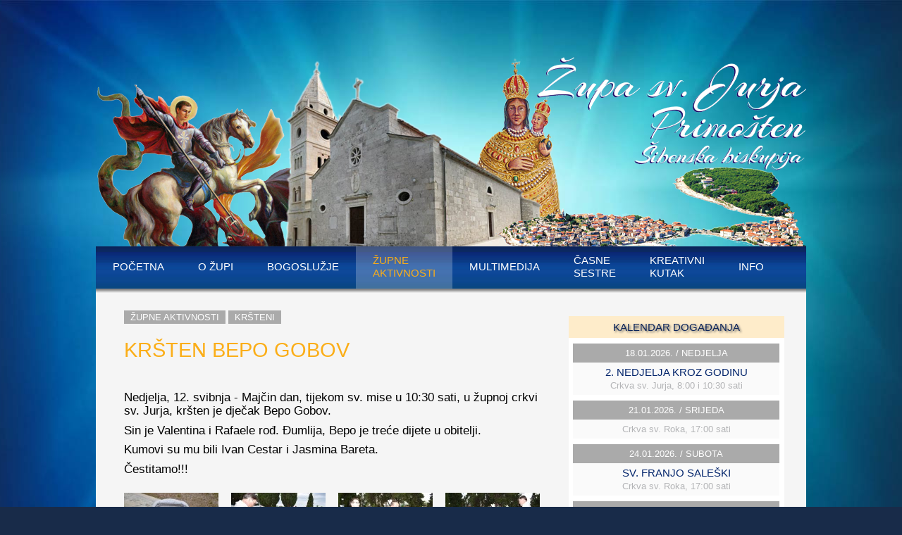

--- FILE ---
content_type: text/html; charset=UTF-8
request_url: http://www.zupa-primosten.info/zupne-aktivnosti/krsten-bepo-gobov-3706
body_size: 20048
content:
<!DOCTYPE html PUBLIC "-//W3C//DTD XHTML 1.0 Transitional//EN"
		"http://www.w3.org/TR/xhtml1/DTD/xhtml1-transitional.dtd">
<html xmlns="http://www.w3.org/1999/xhtml">
<head>
<meta http-equiv="Content-Type" content="text/html; charset=utf-8" />
  <title>Župa sv. Jurja - KRŠTEN BEPO GOBOV - Župne aktivnosti</title>
<meta name="keywords" content="župa, župa svetog jurja, primošten, crkva,sveta misa,bogoslužje,časne sestre,sakramenti,crkve, kapelice,raspored obreda"/>
<meta name="description" content="Župa svetog Jurja, Primošten,KRŠTEN BEPO GOBOV"/>
<meta name="robots" content="all"/>
<meta http-equiv="Content-Language" content="hr"/>
<meta name="Generator" content="VannaCMS - Copyright 2005 - 2006 Slaven Bolanca. All rights reserved."/>

<link href="/tmpl/zu/style.css" rel="stylesheet" type="text/css"/>
<link href="/jq/css/jquery.jscrollpane.css" rel="stylesheet" type="text/css"/>

<style type="text/css">

</style>
<script language="JavaScript" src="/jq/jquery-1.8.3.min.js" type="text/JavaScript"></script>
<script language="JavaScript" src="/jq/jquery-ui-1.10.2.custom.min.js" type="text/JavaScript"></script>

<script type="text/javascript">
var isAdmin=0;
var lang='hr';
var sitename='Župa sv. Jurja';
var siteurl='http://www.zupa-primosten.info';
var galleryID=381;

</script>
<link rel="stylesheet" href="/jq/prettyPhoto/css/prettyPhoto.css" type="text/css" media="screen" title="prettyPhoto main stylesheet" charset="utf-8" />
<script src="/jq/prettyPhoto/js/jquery.prettyPhoto.js" type="text/javascript" charset="utf-8"></script>

<script language="JavaScript" src="/js/common.js" type="text/JavaScript"></script>
<script language="JavaScript" src="/js/swfobject.js" type="text/JavaScript"></script>
<script language="JavaScript" src="/jq/jquery.mousewheel.js" type="text/JavaScript"></script>
<script language="JavaScript" src="/jq/jquery.jscrollpane.min.js" type="text/JavaScript"></script>

</head>
<body  >
<div id="all">

	<div id="hder"><a href="/index.php">
		<img src="/tmpl/zu/images/header.png" alt="Župa sv. Jurja, Primošten"/></a>
	</div>
	<div id="top">
<ul id="menu1" class="tp">
 <li> <a class="ml1 l1" href="/">Početna</a></li>

 <li   ><a class="ml1first l1" title="O župi" href="/o-zupi/17"  >O župi</a>
<ul id="sub205" >

<li  ><a   title="Zaštitnik" href="/o-zupi/zastitnik-2367">Zaštitnik</a></li>
 
<li  ><a   title="Povijest župe" href="/o-zupi/povijest-zupe-primosten-2368">Povijest župe</a></li>
 
<li  ><a   title="Povijest Primoštena" href="/o-zupi/povijest-primostena-2369">Povijest Primoštena</a></li>
 
<li  ><a   title="Crkve i kapelice" href="/o-zupi/crkve-i-kapelice-2370">Crkve i kapelice</a></li>
 
<li  ><a   title="Primoštenski župnici" href="/o-zupi/primostenski-zupnici-2371">Primoštenski župnici</a></li>
 
</ul>
</li>
 
 <li   ><a class="ml1 l1" title="Bogoslužje" href="/bogosluzje/18"  >Bogoslužje</a>
<ul id="sub179" >

<li  ><a   title="Raspored obreda" href="/bogosluzje/raspored-obreda-2372">Raspored obreda</a></li>
 
<li  ><a   title="Župni blagdani" href="/bogosluzje/zupni-blagdani-2373">Župni blagdani</a></li>
 
<li  ><a   title="Sakramenti" href="/bogosluzje/sakramenti-2374">Sakramenti</a></li>
 
<li  ><a   title="Događanja" href="/bogosluzje/dogadanja-2442">Događanja</a></li>
 
<li  ><a   title="Najave" href="/bogosluzje/najave-2643">Najave</a></li>
 
</ul>
</li>
 
 <li class="mitemsel"  ><a class="ml1" title="Župne aktivnosti" href="/zupne-aktivnosti/19"  >Župne <br/>aktivnosti</a>
<ul id="sub180" >

<li  ><a   title="Kršteni" href="/zupne-aktivnosti/krsteni-2376">Kršteni</a></li>
 
<li  ><a   title="Vjenčani" href="/zupne-aktivnosti/vjencani-2377">Vjenčani</a></li>
 
<li  ><a   title="Umrli" href="/zupne-aktivnosti/umrli-2378">Umrli</a></li>
 
<li  ><a   title="Vjeronauk i pjevanje" href="/zupne-aktivnosti/vjeronauk-i-pjevanje-2379">Vjeronauk i pjevanje</a></li>
 
<li  ><a   title="Priprema za brak" href="/zupne-aktivnosti/priprema-za-brak-2380">Priprema za brak</a></li>
 
<li  ><a   title="Službe u župi" href="/zupne-aktivnosti/sluzbe-u-zupi-2381">Službe u župi</a></li>
 
</ul>
</li>
 
 <li   ><a class="ml1 l1" title="Multimedija" href="/multimedija/20"  >Multimedija</a>
<ul id="sub388" >

<li  ><a   title="Fotogalerija" href="/multimedija/fotogalerije-2382">Fotogalerija</a></li>
 
<li  ><a   title="Stare fotografije" href="/multimedija/stare-fotografije-2383">Stare fotografije</a></li>
 
<li  ><a   title="Video galerija" href="/multimedija/video-galerija-2384">Video galerija</a></li>
 
</ul>
</li>
 
 <li   ><a class="ml1" title="Časne sestre" href="/casne-sestre/21"  >Časne <br/>sestre</a>
<ul id="sub389" >

<li  ><a   title="Aktivnosti" href="/casne-sestre/aktivnosti-2385">Aktivnosti</a></li>
 
<li  ><a   title="Vrtić" href="/casne-sestre/vrtic-2386">Vrtić</a></li>
 
<li  ><a   title="Povijest časnih sestara u Primoštenu " href="/casne-sestre/povijest-casnih-sestara-u-primostenu-2397">Povijest časnih sestara u Primoštenu </a></li>
 
<li  ><a   title="Časne sestre Primoštenke" href="/casne-sestre/casne-sestre-primostenke-2440">Časne sestre Primoštenke</a></li>
 
</ul>
</li>
 
 <li   ><a class="ml1" title="Kreativni kutak" href="/kreativni-kutak-price-i-dogodovstine/23"  >Kreativni <br/>kutak</a></li>
 
 <li   ><a class="ml1last l1" title="Info" href="/kontakt-5.html"  >Info</a>
<ul id="sub531" >

<li  ><a   title="Kontakt" href="/kontakt-5.html">Kontakt</a></li>
 
<li  ><a   title="Linkovi" href="/linkovi-4.html">Linkovi</a></li>
 
</ul>
</li>
 

 	
</ul>
<div class="cleaner"></div></div>
	
	<div class="cleaner"></div>
	<div id="main" class="fullbck">	


		<div id="middle" >
			<div id="mcont">
			



	    <div class="nns"><a href="/zupne-aktivnosti/19">Župne aktivnosti</a>
										
		<a href="/zupne-aktivnosti/krsteni-2376">Kršteni </a> 
		</div>		
	  <div id="contenttext"  >					
					
					<span class="sbttl"></span>
					<h1>KRŠTEN BEPO GOBOV</h1>
					<div id="headcontent"></div>
					
					<div class="ctxphoto" id="ctx" >
						<div id="imgblock" >
							<div class="img_holder" id="img_holder" style="display:none">
							 <img src="/files/Image/Krstenje/2019/BEPO-GOBOV/BEPO-GOBOV/DSC_3555.jpg" alt="KRŠTEN BEPO GOBOV" id="img_3706"/>
							</div>
							
							<div class="cleaner"></div>
						</div>
						
						
						

						<div id="maincontent" class="content">			
						<p>
	Nedjelja, 12. svibnja - Majčin dan, tijekom sv. mise u 10:30 sati, u župnoj crkvi sv. Jurja, kr&scaron;ten je dječak Bepo Gobov.</p>
<p>
	Sin je Valentina i Rafaele rođ. Đumlija, Bepo je treće dijete u obitelji.</p>
<p>
	Kumovi su mu bili Ivan Cestar i Jasmina Bareta.</p>
<p>
	Čestitamo!!!</p>

						</div>
					</div>
						
						

										
		</div>
	 
					<div id="gallery" class="galleryg">
						
							<div class="gitemg"  ><div class="gimgg" ><a  href="/files/Image/Krstenje/2019/BEPO-GOBOV/BEPO-GOBOV/DSC_3549.jpg" rel="prettyPhoto[gallery381]" title=""><img id="gimg_9910" src="/files/Image/Krstenje/2019/BEPO-GOBOV/BEPO-GOBOV/gal/DSC_3549.jpg" alt="" /></a></div>
							</div>
						
							<div class="gitemg"  ><div class="gimgg" ><a  href="/files/Image/Krstenje/2019/BEPO-GOBOV/BEPO-GOBOV/DSC_3550.jpg" rel="prettyPhoto[gallery381]" title=""><img id="gimg_9911" src="/files/Image/Krstenje/2019/BEPO-GOBOV/BEPO-GOBOV/gal/DSC_3550.jpg" alt="" /></a></div>
							</div>
						
							<div class="gitemg"  ><div class="gimgg" ><a  href="/files/Image/Krstenje/2019/BEPO-GOBOV/BEPO-GOBOV/DSC_3551.jpg" rel="prettyPhoto[gallery381]" title=""><img id="gimg_9912" src="/files/Image/Krstenje/2019/BEPO-GOBOV/BEPO-GOBOV/gal/DSC_3551.jpg" alt="" /></a></div>
							</div>
						
							<div class="gitemg"  ><div class="gimgg" ><a  href="/files/Image/Krstenje/2019/BEPO-GOBOV/BEPO-GOBOV/DSC_3552.jpg" rel="prettyPhoto[gallery381]" title=""><img id="gimg_9913" src="/files/Image/Krstenje/2019/BEPO-GOBOV/BEPO-GOBOV/gal/DSC_3552.jpg" alt="" /></a></div>
							</div>
						
							<div class="gitemg"  ><div class="gimgg" ><a  href="/files/Image/Krstenje/2019/BEPO-GOBOV/BEPO-GOBOV/DSC_3553.jpg" rel="prettyPhoto[gallery381]" title=""><img id="gimg_9914" src="/files/Image/Krstenje/2019/BEPO-GOBOV/BEPO-GOBOV/gal/DSC_3553.jpg" alt="" /></a></div>
							</div>
						
							<div class="gitemg"  ><div class="gimgg" ><a  href="/files/Image/Krstenje/2019/BEPO-GOBOV/BEPO-GOBOV/DSC_3554.jpg" rel="prettyPhoto[gallery381]" title=""><img id="gimg_9915" src="/files/Image/Krstenje/2019/BEPO-GOBOV/BEPO-GOBOV/gal/DSC_3554.jpg" alt="" /></a></div>
							</div>
						
							<div class="gitemg"  ><div class="gimgg" ><a  href="/files/Image/Krstenje/2019/BEPO-GOBOV/BEPO-GOBOV/DSC_3555.jpg" rel="prettyPhoto[gallery381]" title=""><img id="gimg_9916" src="/files/Image/Krstenje/2019/BEPO-GOBOV/BEPO-GOBOV/gal/DSC_3555.jpg" alt="" /></a></div>
							</div>
						
							<div class="gitemg"  ><div class="gimgg" ><a  href="/files/Image/Krstenje/2019/BEPO-GOBOV/BEPO-GOBOV/DSC_3556.jpg" rel="prettyPhoto[gallery381]" title=""><img id="gimg_9917" src="/files/Image/Krstenje/2019/BEPO-GOBOV/BEPO-GOBOV/gal/DSC_3556.jpg" alt="" /></a></div>
							</div>
						
							<div class="gitemg"  ><div class="gimgg" ><a  href="/files/Image/Krstenje/2019/BEPO-GOBOV/BEPO-GOBOV/DSC_3557.jpg" rel="prettyPhoto[gallery381]" title=""><img id="gimg_9918" src="/files/Image/Krstenje/2019/BEPO-GOBOV/BEPO-GOBOV/gal/DSC_3557.jpg" alt="" /></a></div>
							</div>
						
							<div class="gitemg"  ><div class="gimgg" ><a  href="/files/Image/Krstenje/2019/BEPO-GOBOV/BEPO-GOBOV/DSC_3558.jpg" rel="prettyPhoto[gallery381]" title=""><img id="gimg_9919" src="/files/Image/Krstenje/2019/BEPO-GOBOV/BEPO-GOBOV/gal/DSC_3558.jpg" alt="" /></a></div>
							</div>
						
							<div class="gitemg"  ><div class="gimgg" ><a  href="/files/Image/Krstenje/2019/BEPO-GOBOV/BEPO-GOBOV/DSC_3559.jpg" rel="prettyPhoto[gallery381]" title=""><img id="gimg_9920" src="/files/Image/Krstenje/2019/BEPO-GOBOV/BEPO-GOBOV/gal/DSC_3559.jpg" alt="" /></a></div>
							</div>
						
							<div class="gitemg"  ><div class="gimgg" ><a  href="/files/Image/Krstenje/2019/BEPO-GOBOV/BEPO-GOBOV/DSC_3560.jpg" rel="prettyPhoto[gallery381]" title=""><img id="gimg_9921" src="/files/Image/Krstenje/2019/BEPO-GOBOV/BEPO-GOBOV/gal/DSC_3560.jpg" alt="" /></a></div>
							</div>
						
							<div class="gitemg"  ><div class="gimgg" ><a  href="/files/Image/Krstenje/2019/BEPO-GOBOV/BEPO-GOBOV/DSC_3561.jpg" rel="prettyPhoto[gallery381]" title=""><img id="gimg_9922" src="/files/Image/Krstenje/2019/BEPO-GOBOV/BEPO-GOBOV/gal/DSC_3561.jpg" alt="" /></a></div>
							</div>
						
							<div class="gitemg"  ><div class="gimgg" ><a  href="/files/Image/Krstenje/2019/BEPO-GOBOV/BEPO-GOBOV/DSC_3563.jpg" rel="prettyPhoto[gallery381]" title=""><img id="gimg_9923" src="/files/Image/Krstenje/2019/BEPO-GOBOV/BEPO-GOBOV/gal/DSC_3563.jpg" alt="" /></a></div>
							</div>
						
							<div class="gitemg"  ><div class="gimgg" ><a  href="/files/Image/Krstenje/2019/BEPO-GOBOV/BEPO-GOBOV/DSC_3565.jpg" rel="prettyPhoto[gallery381]" title=""><img id="gimg_9924" src="/files/Image/Krstenje/2019/BEPO-GOBOV/BEPO-GOBOV/gal/DSC_3565.jpg" alt="" /></a></div>
							</div>
						
							<div class="gitemg"  ><div class="gimgg" ><a  href="/files/Image/Krstenje/2019/BEPO-GOBOV/BEPO-GOBOV/DSC_3566.jpg" rel="prettyPhoto[gallery381]" title=""><img id="gimg_9925" src="/files/Image/Krstenje/2019/BEPO-GOBOV/BEPO-GOBOV/gal/DSC_3566.jpg" alt="" /></a></div>
							</div>
						
							<div class="gitemg"  ><div class="gimgg" ><a  href="/files/Image/Krstenje/2019/BEPO-GOBOV/BEPO-GOBOV/DSC_3568.jpg" rel="prettyPhoto[gallery381]" title=""><img id="gimg_9926" src="/files/Image/Krstenje/2019/BEPO-GOBOV/BEPO-GOBOV/gal/DSC_3568.jpg" alt="" /></a></div>
							</div>
						
							<div class="gitemg"  ><div class="gimgg" ><a  href="/files/Image/Krstenje/2019/BEPO-GOBOV/BEPO-GOBOV/DSC_3569.jpg" rel="prettyPhoto[gallery381]" title=""><img id="gimg_9927" src="/files/Image/Krstenje/2019/BEPO-GOBOV/BEPO-GOBOV/gal/DSC_3569.jpg" alt="" /></a></div>
							</div>
						
							<div class="gitemg"  ><div class="gimgg" ><a  href="/files/Image/Krstenje/2019/BEPO-GOBOV/BEPO-GOBOV/DSC_3570.jpg" rel="prettyPhoto[gallery381]" title=""><img id="gimg_9928" src="/files/Image/Krstenje/2019/BEPO-GOBOV/BEPO-GOBOV/gal/DSC_3570.jpg" alt="" /></a></div>
							</div>
						
							<div class="gitemg"  ><div class="gimgg" ><a  href="/files/Image/Krstenje/2019/BEPO-GOBOV/BEPO-GOBOV/DSC_3572.jpg" rel="prettyPhoto[gallery381]" title=""><img id="gimg_9929" src="/files/Image/Krstenje/2019/BEPO-GOBOV/BEPO-GOBOV/gal/DSC_3572.jpg" alt="" /></a></div>
							</div>
						
							<div class="gitemg"  ><div class="gimgg" ><a  href="/files/Image/Krstenje/2019/BEPO-GOBOV/BEPO-GOBOV/DSC_3573.jpg" rel="prettyPhoto[gallery381]" title=""><img id="gimg_9930" src="/files/Image/Krstenje/2019/BEPO-GOBOV/BEPO-GOBOV/gal/DSC_3573.jpg" alt="" /></a></div>
							</div>
						
							<div class="gitemg"  ><div class="gimgg" ><a  href="/files/Image/Krstenje/2019/BEPO-GOBOV/BEPO-GOBOV/DSC_3574.jpg" rel="prettyPhoto[gallery381]" title=""><img id="gimg_9931" src="/files/Image/Krstenje/2019/BEPO-GOBOV/BEPO-GOBOV/gal/DSC_3574.jpg" alt="" /></a></div>
							</div>
						
					</div>
					
		<div class="cleaner"></div>



	  <div id="contentlist"  class="listingbox">							
				
			
			 </div>



			 
		<table width="100%" class="pntbl"><tr>


</tr></table>
<div class="socnm">




</div>
	<div class="cleaner"></div> 

		

	


		


			
			<div class="cleaner"></div>
			</div>
		</div>
		<div id="left">
			
<div class="lm"> 
			
<div id="eventsbanner">
	<div class="rmtitle">Kalendar događanja</div>
	<div id="ebbox"><div id="ebc">				
	
		<div class="ebd">18.01.2026. / nedjelja</div>
		
		<div class="ebe">
			<a href="/index.php?opt=news&act=mlist&id=5866&lang=hr">2. NEDJELJA KROZ GODINU</a>
			Crkva sv. Jurja, 8:00 i 10:30 sati 
		</div>
	
		<div class="ebd">21.01.2026. / srijeda</div>
		
		<div class="ebe">
			<a href="/index.php?opt=news&act=mlist&id=5869&lang=hr"></a>
			Crkva sv. Roka, 17:00 sati 
		</div>
	
		<div class="ebd">24.01.2026. / subota</div>
		
		<div class="ebe">
			<a href="/index.php?opt=news&act=mlist&id=5870&lang=hr">SV. FRANJO SALEŠKI</a>
			Crkva sv. Roka, 17:00 sati 
		</div>
	
		<div class="ebd">25.01.2026. / nedjelja</div>
		
		<div class="ebe">
			<a href="/index.php?opt=news&act=mlist&id=5871&lang=hr">3. NEDJELJA KROZ GODINU</a>
			Crkva sv. Jurja, 8:00 i 10:30 sati 
		</div>
	
</div></div></div>
<script>
$(function()
			{
				$('#ebbox').jScrollPane();
				
			});
			

</script>

		</div>

		</div>
		<div class="cleaner"></div>
	</div>
	<div id="fblock" >
		
		
<ul id="menu1" class="fn">

 <li   ><a class="ml1first l1" title="O župi" href="/o-zupi/17"  >O župi</a>
<ul id="sub205" >

<li  ><a   title="Zaštitnik" href="/o-zupi/zastitnik-2367">Zaštitnik</a></li>
 
<li  ><a   title="Povijest župe" href="/o-zupi/povijest-zupe-primosten-2368">Povijest župe</a></li>
 
<li  ><a   title="Povijest Primoštena" href="/o-zupi/povijest-primostena-2369">Povijest Primoštena</a></li>
 
<li  ><a   title="Crkve i kapelice" href="/o-zupi/crkve-i-kapelice-2370">Crkve i kapelice</a></li>
 
<li  ><a   title="Primoštenski župnici" href="/o-zupi/primostenski-zupnici-2371">Primoštenski župnici</a></li>
 
</ul>
</li>
 
 <li   ><a class="ml1 l1" title="Bogoslužje" href="/bogosluzje/18"  >Bogoslužje</a>
<ul id="sub179" >

<li  ><a   title="Raspored obreda" href="/bogosluzje/raspored-obreda-2372">Raspored obreda</a></li>
 
<li  ><a   title="Župni blagdani" href="/bogosluzje/zupni-blagdani-2373">Župni blagdani</a></li>
 
<li  ><a   title="Sakramenti" href="/bogosluzje/sakramenti-2374">Sakramenti</a></li>
 
<li  ><a   title="Događanja" href="/bogosluzje/dogadanja-2442">Događanja</a></li>
 
<li  ><a   title="Najave" href="/bogosluzje/najave-2643">Najave</a></li>
 
</ul>
</li>
 
 <li class="mitemsel"  ><a class="ml1" title="Župne aktivnosti" href="/zupne-aktivnosti/19"  >Župne aktivnosti</a>
<ul id="sub180" >

<li  ><a   title="Kršteni" href="/zupne-aktivnosti/krsteni-2376">Kršteni</a></li>
 
<li  ><a   title="Vjenčani" href="/zupne-aktivnosti/vjencani-2377">Vjenčani</a></li>
 
<li  ><a   title="Umrli" href="/zupne-aktivnosti/umrli-2378">Umrli</a></li>
 
<li  ><a   title="Vjeronauk i pjevanje" href="/zupne-aktivnosti/vjeronauk-i-pjevanje-2379">Vjeronauk i pjevanje</a></li>
 
<li  ><a   title="Priprema za brak" href="/zupne-aktivnosti/priprema-za-brak-2380">Priprema za brak</a></li>
 
<li  ><a   title="Službe u župi" href="/zupne-aktivnosti/sluzbe-u-zupi-2381">Službe u župi</a></li>
 
</ul>
</li>
 
 <li   ><a class="ml1 l1" title="Multimedija" href="/multimedija/20"  >Multimedija</a>
<ul id="sub388" >

<li  ><a   title="Fotogalerija" href="/multimedija/fotogalerije-2382">Fotogalerija</a></li>
 
<li  ><a   title="Stare fotografije" href="/multimedija/stare-fotografije-2383">Stare fotografije</a></li>
 
<li  ><a   title="Video galerija" href="/multimedija/video-galerija-2384">Video galerija</a></li>
 
</ul>
</li>
 
 <li   ><a class="ml1" title="Časne sestre" href="/casne-sestre/21"  >Časne sestre</a>
<ul id="sub389" >

<li  ><a   title="Aktivnosti" href="/casne-sestre/aktivnosti-2385">Aktivnosti</a></li>
 
<li  ><a   title="Vrtić" href="/casne-sestre/vrtic-2386">Vrtić</a></li>
 
<li  ><a   title="Povijest časnih sestara u Primoštenu " href="/casne-sestre/povijest-casnih-sestara-u-primostenu-2397">Povijest časnih sestara u Primoštenu </a></li>
 
<li  ><a   title="Časne sestre Primoštenke" href="/casne-sestre/casne-sestre-primostenke-2440">Časne sestre Primoštenke</a></li>
 
</ul>
</li>
 
 <li   ><a class="ml1" title="Kreativni kutak" href="/kreativni-kutak-price-i-dogodovstine/23"  >Kreativni kutak</a></li>
 
 <li   ><a class="ml1last l1" title="Info" href="/kontakt-5.html"  >Info</a>
<ul id="sub531" >

<li  ><a   title="Kontakt" href="/kontakt-5.html">Kontakt</a></li>
 
<li  ><a   title="Linkovi" href="/linkovi-4.html">Linkovi</a></li>
 
</ul>
</li>
 

 	
</ul>

		<div class="cleaner"></div>
	</div>
	<div id="ffblock" align="center">
		
		© 2014 Župa sv. Jurja, Primošten

	</div>
</div>
<div id="imgp" onclick="IMPClose()"></div>
<div id="videop" onclick="IMPClose('videop')"></div>
<div id="nomp"></div>
<div id="mplyr" align="center">
	<div class="ttl"  onClick="MP3Close()"></div>
	<div id="mp3cont"><script type="text/javascript">
			// <![CDATA[
			
			so = new SWFObject("/files/Flash/dewplayer.swf", "Mp3", "250", "20", "6", "#ffffff","transparent");
			so.write("mp3cont");
			
			// ]]>
		</script></div>
	<div id="mp3add"></div>
</div>
<script type="text/javascript">
				$(document).ready(function(){
				$("area[rel^='prettyPhoto']").prettyPhoto();
				$("#gallery:first a[rel^='prettyPhoto']").prettyPhoto({animation_speed:'normal',theme:'light_square',slideshow:3000, autoplay_slideshow: false,social_tools:''});
				$("#gallery:gt(0) a[rel^='prettyPhoto']").prettyPhoto({animation_speed:'fast',slideshow:10000, hideflash: true});});


</script>
<script>
  (function(i,s,o,g,r,a,m){i['GoogleAnalyticsObject']=r;i[r]=i[r]||function(){
  (i[r].q=i[r].q||[]).push(arguments)},i[r].l=1*new Date();a=s.createElement(o),
  m=s.getElementsByTagName(o)[0];a.async=1;a.src=g;m.parentNode.insertBefore(a,m)
  })(window,document,'script','//www.google-analytics.com/analytics.js','ga');

  ga('create', 'UA-46614807-1', 'zagrebacki-festival.hr');
  ga('send', 'pageview');

</script>
</body>
</html>


--- FILE ---
content_type: text/css
request_url: http://www.zupa-primosten.info/tmpl/zu/style.css
body_size: 20480
content:
@charset "utf-8";
*{margin:0px; padding:0px;}
a {outline: none; text-decoration: none;}
img,object {border:0;max-width:100%}

.cleaner{clear: both;line-height:0px;height:0;margin:0;padding:0;font-size:0;}

html, body{
	color: #000;
		font-family:Tahoma, Geneva, sans-serif;

	margin: 0;
	padding: 0;
	line-height:1.2em;
	}
body {
	background:url(images/bg.jpg) no-repeat top center;
	background-color:#182b49;
	}
a, a:link, a:active, a:visited{
	color: #02246b;
	text-decoration: none;
	}
a:hover	{
	color:#fbae18;
	
	}

#all {
	margin: 40px auto;
	padding: 0;
    max-width: 1008px;
	margin-top:0px;
	

}

#hder {
	margin-top:80px;

}


#top {
	padding:0;
	background:url(images/lback.gif) repeat-x top left;
	
	background-color:#02246b;
}
#main {


}
#mbtm {
	
}
#left {
	width:30.3%;
	float:left;
	padding:0;
	margin:39px 0;
}
#middle {
	width:66.6%;
	float:left;
	
	
}



.rm a{float:left;display:inline;margin-left:-2px}
#top{}
#top .tp { list-style:none}
.tp a{
	display:block;
	font-size:0.938em;
	margin:-1px 0 0 0;
	text-transform:uppercase;
	padding:12px 1.6em 13px 1.6em ;
	line-height:1.2em;
	background-image:none;
}
.tp a.l1{line-height:2.4em; }
.tp a:link,.tp a:visited{color:#fff}
.tp a:hover,.tp li:hover a{
	color:#000;
	background-color:#fbae18 ;
	
}

.tp li{float:left;padding:0}
.tp ul{
	background-color:#fbae18;position:absolute;display:none;z-index:99999999;padding:0;

	
}
.tp li:hover ul,.tp li.over ul{display:block;}
.tp li li{background-image:none;text-align:left;clear:both;display:block;width:100%;margin:0;padding:0}
.tp li li a{text-transform:none;height:20px;text-align:left;float:none;margin:0;padding:0.5em 1.6em 0.3em 1.6em;background-image:none;}
#top .mitemsel a{
	color:#fbae18;
	background:url(images/tr-white.png) repeat top left;
}
.tp  li li a:link,.tp  li li a:visited,#top .mitemsel li a:link,#top .mitemsel li a:visited{color:#000;background-image:none;}

#top .mitemsel  li a:hover,.tp li li a:hover{color:#fff;background-color:#6a6b6d;background-image:none}
.tp  li li a.l:link,.tp li li a.l:visited{border-bottom:0}


.fn{list-style:none;font-size:12px;width:110%;overflow:hidden;padding-left:10px}
.fn li{float:left;margin:15px 16px 0 0;width:158px;}
.fn li:last-child,#ftop .fn li:last-child{margin-right:0}
.fn li a,#fmen ul li a,.fulttl{
	text-transform:uppercase;
	height:40px;
	vertical-align:bottom;
	width:122px;
	display:table-cell;
	border-bottom:1px solid #fcaf17;
	padding-bottom:4px;
	color:#fff;
	
	
}
.fn li ul {margin-top:18px}
.fn li li {float:none;display:block;margin-right:0;margin-top:6px;}
.fn li li a{
	text-transform:none;
	height:auto;
	display:inline;
	border:0;
	padding:0;
}
.fn a:hover{color:#fbae18}


#ffblock{font-size:10px; color:#aad;margin-top:30px;}

.lm {
	margin-bottom:5px;
	background-color:#fff;
}
#mcont{}

h1,h2,h3,h4,h5 {
	color:#fbae18;font-weight:normal;
}
h1{
	margin-top:20px;
	font-size:1.8em;
	margin-bottom:0.6em;
	line-height:1.2em;
}
h2{
	font-size:1.3em;
	margin-bottom:0.2em;
}
h3{
	font-size:1.1em;
	margin-bottom:0.2em;
}
.sbttl {font-size:1em;color:#000;display:inline;}
.nns{margin-bottom:20px}
.nns a {
	display:inline;
	padding:0.19em 0.7em ;
	font-size:0.8em;
	text-transform:uppercase;
}
.nns a:link,.nns a:visited{
	background-color:#aaa;
	color:#fff
}

.fd {
	
	font-weight:bold;
	font-size:1.1em;
	margin-bottom:15px;
	}
#imgblock{margin:8px 0}

.img_holder img,.img_holder_album img {
	max-width:100%;
	
}
.img_holder_album{width:40%;}
#maincontent,#headcontent{font-size:17px;}
#headcontent{font-weight:bold; padding:8px 0;}
#imgdata{
	width:25%;
	float:left;
}
#imgdata.imgdataalbum{width:55%; font-size:16px;line-height:22px;}
.nbox  {
	margin-top:10px;
	background-color:#fff;
	margin-bottom:20px;
	
}
.pdn {padding:10px;min-height:50px}
.nbox h2{
	font-size:1.3em;
	line-height:1.2em;
	margin:3px 0 10px 0;
	
}
.lst{font-size:13px;padding:5px;background-color:none;border-bottom:1px solid #fbae18}
.lst h2{font-size:16px;color:#444;}

.nimg {
	width:37%;
	float:left;
}

.nc {
	float:right;
	width:60%;
	overflow:hidden;
	padding:3px 6px;
}

.nar,.arch{
	font-size:0.8em;
	text-align:right;
	margin:0;
}
.nar a,.arch a{	
	padding:0.2em 0.5em;
}
.nar a:link,.nar a:visited,.arch a:link,.arch a:visited{
	color:#777
}
.nar a:hover,.arch a:hover{color:#efd421;}
.nnns {

	font-size:0.8em;
	color:#000;
	text-transform:uppercase;

}

.bld{font-weight:bold}
.trc0,.trc1{
	margin-top:1.5em;
}
.trc0 .trt,.trc1 .trt{ 
	background-color:#d6d6d4;
	padding:0.3em 0.5em 0.2em 0.5em;
}
.trc0 h2, .trc1 h2{margin:0;padding:0;font-size:1.1em;display:block;cursor:pointer}
.trcon {padding:0.5em;display:none}

.msu{padding:1em 0;margin:-0.3em}
.msu span{cursor:pointer;padding:0 0.3em;color:#c31924}
.msu  .msusel  {color:#000;cursor:auto;font-weight:bold}

.arch {text-align:left;padding-top:0.5em;}


h1.track {height:21px;padding:6px 8px;color:#fff;background-color:#545759;margin:6px 0 10px 0; text-align:center;font-size:1em;letter-spacing:1px}
.fullbck #mcont{
	padding:30px 6%;
}
.fullbck,#middle.fullbck{
	background:url(images/cbg.gif) repeat-x right top;
	background-color:#f5f5f5;
	
}
#middle.fullbck #contenttext {
	padding:0;
}
.galleryn {
	float:right;
	width:14.7%;
	margin:0;
	padding:0;
}
.ctxphoton {
	float:left;
	text-align:justify;
	width:82.4%;

}
.gallerybox {
	position:relative;
	height:85px;

}
.galtrack{
	position:absolute; 
	height:85px;
	display:table;
}
.ctx, .ctxphotog {
	text-align:justify;

}
.ctx p, .ctxphotog p, .ctxphoton p, #contenttext p {padding-bottom:0.5em}
.galleryg {
	padding:0;
	overflow:hidden;width:105%;
		margin-top:1em;
}
.galleryg .fbox{width:102.1%}
.galleryg img, .galleryn img,.nimg img{
	max-width:100%;
}
.gitemn, .gitemg{
	background-color:#fff;
	padding:0;
	text-align:center;
	font-size:0.7em;
	margin-bottom:18px;
	color:#777;
}
.gimgn ,.gimgg{padding-bottom:0}
.gitemg {float:left;margin-right:18px;width:134px; font-size:10px;}
.gitemg h2{
	display:table-cell;
	vertical-align:middle;
	height:34px;
	text-align:center;
	width:128px;
	line-height:11px;
	padding:2px 3px;
}
.gimgg{height:101px;overflow:hidden}

#plan {
	position:absolute;
	width:770px;
	height:351px;
	margin: 0 0 0 -180px;
	float:left;
}

#imgp,#videop,#nomp,#mplyr {
	position:absolute;
	display:none;
	border:2px outset buttonhighlight;
	padding:0;margin:0;
}
#imgp img {max-width:100%}
#videop,#nomp,#mplyr {
	padding:0 0 0 0;
	background-color:#000;
}
#videop .ttl,#nomp .ttl,#mplyr .ttl {
	height:15px;
	background:url(/images/close1.gif) no-repeat top right;
	width:250px;
	cursor:pointer;


} 
#nomp {
	padding:0;background-color:#aaa;
	cursor:default;
}
.cltrack {height:16px;
background:url(/images/close1.gif) no-repeat top right;
background-color:#333;
color:#FFFFFF;
}
#mainimg {
	width:600px;
	height:266px;
	background-position:center center;
	background-repeat:no-repeat;
	margin-top:17px;
}
.back {
	border-top: 1px solid #ddd;
	padding:10px 0;
	margin:10px 0;
}

.pages {
	margin-bottom:10px;
	text-transform:lowercase;
	margin-top:10px;
	
}
.pages {
	border-spacing: 0;
    border-collapse: collapse;
}
.pages td {
	padding:0;
	text-align:center;
	width:84px;
	height:92px;
	background-color:#182b49;
}
.pages a,.pages a:link,.pages a:active,.pages a:visited {
	display:table-cell;
	text-align:center;
	width:84px;
	color:#fff;	
	height:92px;
	vertical-align:middle;
	
}
.pages a:hover{
	background-color:#fcaf17;
	color:#000;
}
#pgsel {
	color:#fcaf17;
}
#pagestitle {
	width:100px; color:#666666;
	font-size:12px;
}
#pghp1, #pghn1 {visibility:hidden}

a.prev,a.next,a.first,a.last{
	text-indent: 100%;
	white-space: nowrap;
	overflow: hidden;
	background-repeat:no-repeat;
}
a.prev,a.first{background-position:top left}
a.next,a.last{background-position:top right}
a.prev{background-image:url(images/back.png);}
a.prev:hover{background-image:url(images/back_mo.png);}
a.next{background-image:url(images/forw.png);}
a.next:hover{background-image:url(images/forw_mo.png);}
a.first{background-image:url(images/start.png);}
a.first:hover{background-image:url(images/start_mo.png);}
a.last{background-image:url(images/end.png);}
a.last:hover{background-image:url(images/end_mo.png);}

.nextImageBtn:hover{background-image:url(images/forw_mo.png) }
.prevImageBtn:hover{background-image:url(images/back_mo.png)}


.ebd,.ebe{

	text-align:center;
	padding:4px;
	font-size:13px;
	margin:0 6px;
}
.ebd {color:#fff;background-color:#aaa;text-transform:uppercase;margin-top:8px;}
.ebe{
	margin-bottom:3px;
	color:#b4b5b7;
	background-color:#fafafa
}

.ebe a,.ebe span{
	display:block;

	font-size:15px;
}

#ebbox{height:450px;overflow:auto;}
.lmtitle,.mtitle,.rmtitle{
	margin-bottom:0px;
	background:url(images/lback.gif) repeat-x top left;
	width:100%;
	height:25px;
	font-size:0.938em;
	color:#fff;
	text-align:center;
	text-transform:uppercase;
	padding-top:6px;
	color:#fff;
}
.rmtitle {
	background:url(images/tr-yellow.png);
	color:#0a2359;
	text-shadow: 2px 2px 3px rgba(100, 100, 100, 1);
}

#nim-0 {color:#aaa}
.mtitle {
	background:url(images/mback.gif) no-repeat top left;
	height:36px;
	padding:8px 10px 0 10px;
	text-align:left;
	font-size:16px;
	max-width:736px;
}
.nimblock{max-width:756px;}
.nimc{overflow:hidden;height:274px;}

.nim {
	width:242px;
	height:262px;
	border-bottom:3px solid #aaa;
	float:left;
	margin-bottom:10px;
	margin-right:15px;
	background-color:#fff;
	text-transform:uppercase;
	font-size:13px;
	
}
.nim span {font-size:12px}
.nim img{width:242px;height:182px;margin:0;padding:0}
.nim span a,.nim h3{font-weight:bold}
.nim h3{height:40px;}
.nim  a:link h3,.nim  a:visited h3{color:#292d30}
.nim  a:hover h3 {color:#fcaf16}
.nim div{padding:10px 16px}
.nim:nth-child(3n){margin-right:0}

.mmia ,.mmia2{
	width:242px;
	position:absolute;
	border:1px outset #aaa;
	background-color:#eee;
	z-index:1000;
}
.mmia{margin-left:-208px}
.mmia2{margin-left:912px}
.rotate {
	

-moz-transform: rotate(270.0deg);  /* FF3.5+ */
-o-transform: rotate(270.0deg);  /* Opera 10.5 */
-webkit-transform: rotate(270.0deg);  /* Saf3.1+, Chrome */          
 filter:  progid:DXImageTransform.Microsoft.BasicImage(rotation=270 deg);  /* IE6,IE7 */         
-ms-filter: "progid:DXImageTransform.Microsoft.BasicImage(rotation=270)"; /* IE8 */
}
.rotate2 {
	
-moz-transform: rotate(90.0deg);  /* FF3.5+ */
-o-transform: rotate(90.0deg);  /* Opera 10.5 */
-webkit-transform: rotate(90.0deg);  /* Saf3.1+, Chrome */          
 filter:  progid:DXImageTransform.Microsoft.BasicImage(rotation=90 deg);  /* IE6,IE7 */         
-ms-filter: "progid:DXImageTransform.Microsoft.BasicImage(rotation=90)"; /* IE8 */



}

.gbox {
	width:245px;
	height:184px;
	background-repeat:no-repeat;
	float:left;
	margin:0 9px 9px 0;
}
.gbcl{
	width:245px;
	height:184px;
	position:absolute;
	opacity: 0.7;
    filter: alpha(opacity=70); /* For IE8 and earlier */
}
.gbox a{
	width:181px;
	height:184px;
	display:table-cell;
	vertical-align:middle;
	padding:0 32px;
	position:relative;
}
.gbox a h2,.gbox a .nnns{color:#fff}
.gbox a .hnns{color:#fcaf17;}
.gbox .nnns{font-size:13px;}
.gbox a .icn{
	display:block;
	background-position:top left;
	background-repeat:no-repeat;
	width:42px;
	height:35px;
	opacity: 0.7;
    filter: alpha(opacity=70); 
}
.gbox a .tbl{
	display:table-cell;
	vertical-align:bottom;
	height:105px;
}
.photo{background-image:url(images/photo.png)}
.video{background-image:url(images/video.png)}
.gbox a .icn img{display:none;}
#img_title{ text-align:center;min-height:40px;padding:5px;color:#fff}
#bgimgcont{width:1008px;height:756px;background-color:#000;display:table-cell;vertical-align:middle;text-align:center}
#bgimg{display:none;max-width:1008px;max-height:756px }
#preloader{position:absolute; z-index:3; width:32px; padding:20px;  left:50%; margin-top:355px; background:#000;}
#thumbnails_wrapper{ bottom:0; width:100%; background:url(images/empty.gif); /* stupid ie needs a background value to understand hover area */}
#outer_container{ padding:0; width:100%; margin:0px auto;}
#outer_container .thumbScroller{position:relative; overflow:hidden; }
#outer_container .thumbScroller, #outer_container .thumbScroller .container{height:85px;}
#outer_container .thumbScroller .container{position:relative; left:0;}
#outer_container .thumbScroller .gitemg{float:left;margin-right:18px;width:128px;}
#outer_container .thumbScroller .gitemg .gimgg{ padding-bottom:0; }
#outer_container .thumbScroller img{max-width:100%;}
#outer_container .thumbScroller .gitemg div a{display:block; }

.gsel img {border:3px solid #fcaf16;width:122px;height:79px}
.nextImageBtn, .prevImageBtn{display:block; position:fixed; width:84px; height:92px; top:50%; margin:-25px 10px 0 10px; z-index:3; background-color:#000}

.nextImageBtn{right:0; background:#000 url(images/forw.png) center center no-repeat;}
.prevImageBtn{left:0;background:#000 url(images/back.png) center center no-repeat;}
.nextImageBtn:hover{background-image:url(images/forw_mo.png) }
.prevImageBtn:hover{background-image:url(images/back_mo.png)}

.track {height:25px;padding:4px 8px;color:#fff;background-color:#545759;margin-bottom:10px;}
.left {float:left}
.right{float:right}
.track h1{float:left;font-size:0.938em;text-transform:uppercase;padding:4px 0;color:#fff;text-align:centar;width:58%;margin:0;letter-spacing:1px}
.track span.left{width:20%;display:block;text-align:left}
.track span.right{width:20%;display:block;text-align:right;font-size:13px;padding:4px 0}

.track span.left a{display:block;width:47px;height:26px;background-color:#aaa;}
.track span.left a:link,.track span.left a:visited{background:url(images/icon-list.png) no-repeat top left}
.track span.left a:hover{background:url(images/icon-list-mo.png) no-repeat top left}

.abc{margin:6px 0 0 0;width:103%}
.abc a {
	display:block;
	float:left;
	background:url(images/bgalpha.gif) repeat-x top left;
	height:20px;
	min-width:32px;
	color:#fff;
	margin:0 4px 5px 0;
	text-align:center;
	padding:9px 3px;
	text-transform:uppercase;
	font-size:15px;
	font-weight:bold;
	
}
.abc a:hover{color:#000;background-color:#fcaf17;background-image:none}

.abc a.selected {background:url(images/bgalphasel.gif) repeat-x top left;}
.abc a.selected:hover{color:#fff;cursor:default}
.abc a.all{width:100%;max-width:662px}
.fullbck .abc a.all{max-width:872px}
.abox {
	width:160px;
	height:160px;
	float:left;
	background-color:#fff;
	padding:0;
	margin:10px 10px 0 0;
}
.abcl{
	width:116px;
	height:116px;
	position:absolute;
	background-color:#fcaf17;
	padding:22px;
}
.abox a{
	width:160px;
	height:160px;
	display:block;
	position:relative;
	font-size:14px;
	color:#000;
}
.abox img {
	width:160px;
	height:160px;
	position:absolute;
	z-index:3;
}
.galleryg .p0 {
	opacity: 0.3;
    filter: alpha(opacity=30);
}
.listingbox .p0,.listingbox .p12,.listingbox .p13,.listingbox .p14 {
	opacity: 0.6;
    filter: alpha(opacity=60);
}
.listingbox .p2,.listingbox .p3,.listingbox .p4 {
	opacity: 0.9;
    filter: alpha(opacity=90);
}
.listingbox .p2,.listingbox .p12{
	background-color:#cfc;
}
.listingbox .p3,.listingbox .p13{
	background-color:#ffa;
}
.listingbox .p4,.listingbox .p14{
	background-color:#faa;
}
.gallerylist .p0{
	opacity: 0.3;
    filter: alpha(opacity=30);
}
.gallerylist .l0 .icn {border:4px dotted #f00}
.gallerylist .f1 .icn {border:2px dotted #0f0}
.abox a h2,.abox a .nnns{color:#000}
.abox a h2 {font-weight:bold;font-size:14px;}

h1 span.subtitle{
	display:block;
	font-size:20px;
	text-transform:none;
	font-weight:bold;
}

.ahc a {
	display:block;float:left; font-size:12px;padding:0 10px;margin-right:10px;
}
.ahc a:link,.ahc a:visited{background:#fcaf17;color:#222;}
.ahc a:hover{background:#222;color:#fcaf17}

.imgdataalbum h1{padding-top:0;margin-top:0}

.srcalbum {
	margin-bottom:10px;
	border-bottom:2px solid #9c7324;
	height:140px;
}

.srcalbumbox {
	margin-top:12px;
	background:url(images/src_album_bck.png) no-repeat top right;
}
#srcizv,#srcalb{display:inline;background:none;margin:3px 0 7px 30px;width:220px}
.map {margin-top:10px}
.youtube {margin-top:10px}
h2.listtitle{
	margin:20px 0;
	padding:10px;
	background-color:#ccc;
	color:#fff;
}
table.header tr:first-child td{background:url(images/lback.gif) repeat-x top left;color:#fff}
.tbl1,.tbl2,.tbl3,.tbl4,.tbl5{width:100%;border-spacing:0}
.tbl1 td,.tbl2 td,.tbl3 td,.tbl4 td,.tbl5 td{padding:3px 7px;margin:0;font-size:14px}
.tbl1 tr:nth-child(even) td{background-image:url(images/tr-yellow.png);}
.tbl1 tr:nth-child(odd) td{background-image:url(images/tr-blue.png);}
.tbl1 tr td.emp,.tbl2 tr td.emp{background-image:none;width:20px;}
.tbl2 tr:nth-child(odd) td{background-image:url(images/tr-yellow.png);}
.tbl2 tr:nth-child(even) td{background-color:#fff;}
.tbl3 tr:nth-child(even) td{background-color:#fbae18;}
.tbl3 tr:nth-child(odd) td{background-color:#02246b;color:#fff}
.tbl4 tr td{border-bottom:1px solid #fbae18;}
.tbl4 tr:first-child td{border-top:1px solid #fbae18;}
.tbl5 tr td{border-bottom:1px solid #ddd;}
.tbl5 tr:first-child td{border-top:1px solid #ddd;}



.socn div,.socnm div{float:left;height:20px;margin-top:10px;padding:5px 0}
#ntContentDiv{position:absolute;visibility:hidden}
#ticker-container{height:230px;margin-left:0;margin-top:5px;overflow:hidden;position:relative;width:204px}
#ticker{position:relative;width:204px}
#ticker ul{list-style-type:none;margin:0;padding:0}
#ticker ul li{background-image:none;border-bottom:1px solid #ddd;display:list-item;font-size:10px;font-weight:400;margin:5px 0;padding:5px 0}
#ticker ul li a{font-size:12px;padding-left:0}
#imageContainer div{position:absolute;z-index:8}
#imageContainer div.active{z-index:10}
#imageContainer div.last-active{z-index:9}
.himgf,.himgfel{color:#FFF;cursor:pointer;height:238px;overflow:hidden;width:650px}
.himgfel{background-position:center;color:#FFF}

#hbn,#scbn{float:left;height:238px;overflow:hidden}
#scbn{background-color:#eee;margin-left:0;width:357px;border-left:0}
#scbnc{height:238px;overflow:hidden;position:absolute;text-align:left;width:357px}
#scbncont{left:0;position:absolute;top:0;font-size:15px}
#hbn{width:650px}
* html #hbn{margin:10px 10px 10px 5px}
.pgng{font-size:12px;height:14px;line-height:12px;margin:4px 10px;position:absolute;bottom:0;right:0;text-align:center;z-index:100}
.pgng a{background:#b2aaaa;color:#fff;padding:2px 4px;text-decoration:none;}
.pgng a.active{background:#1242aa;}
#pathbg{filter:alpha(opacity=70);height:34px;overflow:hidden;margin-top:204px;opacity:0.7;position:absolute;text-align:center;width:650px;z-index:1000}
#pthbg{background:url(images/pathl.png) no-repeat 0 0;display:inline;padding:8px 0 8px 17px;text-align:center}
#pbg,#pbgr{display:inline;line-height:35px;padding:8px}
#pbgr{background:url(images/pathr.png) no-repeat bottom left;padding:8px;}
#pbg{background-color:#E5E5E5}
#pbg a{background:url(images/pthcycle.png) no-repeat 8px 12px;height:13px;padding:8px 15px;width:13px;}
#pbg a.active{background-image:url(images/pthacycle.png)}

* html #pthbg,:first-child+html #pthbg{background-position:0 16px}
.knj{height:238px;overflow:hidden;}
.knj div.mcnt{
	display:table-cell;padding:0 15px;height:168px;vertical-align:middle;overflow:hidden;position:relative;
	color:#0a2359;
	text-shadow: 1px 1px 1px rgba(255, 255, 255, 1)
}
.knj img{position:absolute;
	opacity: 0.4;
    filter: alpha(opacity=40);}
.knj h2{
background-image:url(images/tr-blue.png);padding:15px;position:relative;color:#fff;margin:0;
text-shadow: 2px 2px 3px rgba(100, 100, 100, 1);
}
.himgf h2{
background-image:url(images/tr-yellow.png);padding:15px;position:relative;color:#fff;margin:0;
text-shadow: 2px 2px 3px rgba(100, 100, 100, 1);
}
.himgf img{position:absolute}
#middle ul, #middle ol{margin:15px 30px}
#middle li{margin:5px;}
.knj ul,.knj ol{margin:10px 30px}

--- FILE ---
content_type: application/javascript
request_url: http://www.zupa-primosten.info/js/common.js
body_size: 6659
content:
function ocolor(p,o) {
	var frm=document.getElementById('voteForm');
	for (var i=0;i<frm.elements.length;i++) 
		if ((frm.elements[i].type=="checkbox") || (frm.elements[i].type=="radio")) {
			var rid=frm.elements[i].id.replace('vt','orw_');
			if(document.getElementById(rid)) {
				var tr=document.getElementById(rid);
				if (frm.elements[i].checked) tr.className="selor";
				else  tr.className="nomrw";
			}
		}
}

function openMap(nid,t) {
	var imgp=document.getElementById('nomp');
	var cntnt=document.getElementById(nid);
	if (cntnt.innerHTML) {
		imgp.innerHTML='<div class="cltrack" onClick="IMPClose(\'nomp\')">'+t+'</div>'+cntnt.innerHTML;
	
		shIMP('nomp');
	}
}

function openWinIndex2(lnk,w,h,wn,m) {
	var vin=window.open(lnk+'&margin_window='+m,wn,'resizable: yes; ');
	vin.resizeTo(w, h);
	vin.resizable='yes';
}
function IMP(im) { 
	var imgp=document.getElementById('imgp');
	imgp.innerHTML='<img src="/files/Image/'+im+'" alt="Click to Close" onLoad="shIMP();"/>';
}
function showYouTube(vid) { 
	var imgp=document.getElementById('videop');
	imgp.innerHTML='<object width="480" height="385"><param name="movie" value="http://www.youtube.com/v/'+vid+'&hl=en_US&fs=1&"></param><param name="allowFullScreen" value="true"></param><param name="allowscriptaccess" value="always"></param><embed src="http://www.youtube.com/v/'+vid+'&hl=en_US&fs=1&" type="application/x-shockwave-flash" allowscriptaccess="always" allowfullscreen="true" width="480" height="385"></embed></object>';
	shIMP('videop');
}
isIE=document.all;
function showMp3(aud,c) { 
	var imgpa=document.getElementById('mp3add');
	if (!c) var c='';
	imgpa.innerHTML=c;
	shIMP('mplyr');
	window.document.Mp3.style.display='block';
	window.document.Mp3.style.visibility='visible';
	window.document.Mp3.SetVariable("file", "/files/File/"+aud);
	//if (isIE()) window.document.Mp3.SetVariable("file", "/files/File/"+aud);	
	//else setTimeout('window.document.Mp3.SetVariable("file", "/files/File/'+aud+'")',500);
	setTimeout('window.document.Mp3.SetVariable("file", "/files/File/'+aud+'")',500);

}
function playMp3(f) {
	window.document.Mp3.SetVariable("file", "/files/File/"+f);	
}
function MP3Close() {
	window.document.Mp3.SetVariable("file", '');	
	var imgp=document.getElementById('mplyr');
	imgp.style.visibility = 'visible'; 
	imgp.style.display='none';
	document.getElementById('play'+playID).style.display="block";
	document.getElementById('pause'+playID).style.display="none";
	var imgpa=document.getElementById('mp3add');
	imgpa.innerHTML='';
}
function shIMP(w) {
	if (!w) w='imgp';
	var imgp=document.getElementById(w);
	
	imgp.style.visibility = 'visible'; 
	imgp.style.display='block';
		
	 if (!document.all&&document.getElementById) {
		var ol = self.pageXOffset+(window.innerWidth/2-Number(imgp.offsetWidth)/2);  
		var ot = self.pageYOffset + (window.innerHeight/2-Number(imgp.offsetHeight)/2);	
	  } else {
		var ol = 0 - imgp.offsetWidth/2 + ( document.documentElement.clientWidth ? document.documentElement.clientWidth : document.body.clientWidth )/2 + ( ignoreMe = document.documentElement.scrollLeft ? document.documentElement.scrollLeft : document.body.scrollLeft )   ;	
		var ot= 0 - imgp.offsetHeight/2 + ( document.documentElement.clientHeight ? document.documentElement.clientHeight : document.body.clientHeight )/2 + ( ignoreMe = document.documentElement.scrollTop ? document.documentElement.scrollTop : document.body.scrollTop )   ;
	  }
  	if (ol<0) ol=0;
	if (ot<0) ot=0;
	imgp.style.left=ol+"px"
	imgp.style.top=ot+"px"
	
	imgp.style.zIndex=10000001;
}
function IMPClose(w) {
		if (!w) w='imgp';
		var imgp=document.getElementById(w);
		imgp.style.visibility = 'visible'; 
		imgp.style.display='none';
		imgp.innerHTML='';
}

function g_SendSimple(url)	{
	var reo=new RegExp("&amp;","g");
	url=url.replace(reo,"&");
	 if (window.XMLHttpRequest) req = new XMLHttpRequest();
	 else if (window.ActiveXObject) 
        req = new ActiveXObject("Microsoft.XMLHTTP");
	
	if (req) {
		  req.onreadystatechange = function() {
			g_SimpleDone();
			}
          req.open("POST", '/rplc.php?simple=1&'+url, true);
		if (window.XMLHttpRequest) req.send(null);
		else if (window.ActiveXObject) req.send();

	} else alert('Request not defined');
}

function g_SimpleDone() {
	 if (req.readyState == 4) {
        if (req.status == 200) {
			var resText = req.responseText;
			//showDebugger(resText);;
			var resArr=resText.split('+#+');
			var target=document.getElementById(resArr[0]);
			if (target) target.innerHTML=resArr[1];
        } else {
            alert("jah error:\n" +
                req.statusText);
        }
		//document.body.style.cursor = 'default';
    }
}
function php_urlencode (str) {
str = escape(str);
return str.replace(/[*+\/@]|%20/g,
function (s) {
switch (s) {
case "*": s = "%2A"; break;
case "+": s = "%2B"; break;
case "/": s = "%2F"; break;
case "@": s = "%40"; break;
case "%20": s = "+"; break;
}
return s;
}
);
}
var playID=0;
function tl_play(ix,f,n,i,g,t,a,p) {
	if (playID) {
		document.getElementById('play'+playID).style.display="block";
		document.getElementById('pause'+playID).style.display="none";
	}
	var c='';
	if (n) c+='<tr><td colspan="2" class="m3ct">'+n+'</td></tr>';
	if (i) c+='<tr><td class="h">Izdavač </td><td>'+i+'</td></tr>';
	if (g) c+='<tr><td class="h">Glazba </td><td>'+g+'</td></tr>';
	if (t) c+='<tr><td class="h">Tekst </td><td>'+t+'</td></tr>';
	if (a) c+='<tr><td class="h">Aranžman </td><td>'+a+'</td></tr>';
	if (p) c+='<tr><td class="h">Publishing </td><td>'+p+'</td></tr>';
	if (c) c='<table id="mp3data" cellspacing="0" cellpadding="0">'+c+'</table>';
	showMp3(f,c);
	document.getElementById('play'+ix).style.display="none";
	document.getElementById('pause'+ix).style.display="block";
	playID=ix;
}
function tl_stop(ix) {
	document.getElementById('play'+playID).style.display="block";
	document.getElementById('pause'+playID).style.display="none";
	MP3Close();
	playID=0;
}
var currTID=0;
function loadTrc(ix,cx,e) {
	if (!(cx==currTID) && currTID) document.getElementById('cont_'+currTID).style.display="none";
	document.getElementById('cont_'+cx).style.display="block";
	currTID=cx;
	e.preventDefault();
	g_SendSimple('opt=news&amp;act=mlista&amp;id='+ix+'&amp;contid='+cx+'&amp;lang='+lang); 
}
function fixAndAddZeros(num,mx,len) {

	if (!len) var len=2;
	var val=Math.max(0,Math.min(mx,num));
	var vlen=val.toString().length;
	if(vlen<len) for(var i=0;i<(len-vlen);i++) val='0'+val.toString();
	return val;
}